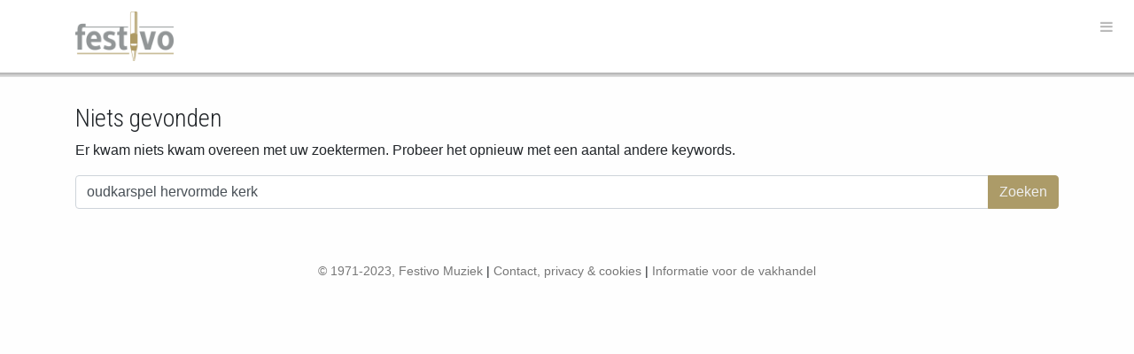

--- FILE ---
content_type: text/css
request_url: https://festivo.nl/wp-content/themes/festivo/style.css?ver=6.9
body_size: 2733
content:
/*
 Theme Name:   Festivo
 Author URI:   https://remark.no
 Template:	 understrap
 Version:	  1.0.0
 Text Domain:  festivo
*/

@import url('https://fonts.googleapis.com/css2?family=Roboto+Condensed:wght@300&display=swap');

.custom-logo-link > img {
	max-width: 111px;
}
#main-nav {
	padding: 0.5rem 1rem;
}
h1,h2,h3,h4 {
	font-family: 'Roboto Condensed', sans-serif;
}
.entry-content h1,
.entry-content h2,
.entry-content h3,
.entry-content h4 {
	font-size: 1.2rem !important;
}
h1.entry-title {
	padding-top: 0.75rem;
	font-size: 1.2rem;
	font-weight: 400;
	color: #656565 !important;
}
h2.entry-title-sub {
	font-size: 1rem;
	font-weight: 300;
}
h2.entry-title {
	font-size: 2.5rem;
	font-weight: 400;
	letter-spacing: -0.9px;
}
h2.entry-subtitle {
	font-size: 1.2rem;
	font-weight: 300;
}
h2 a, h2 a:hover {
	color: #444;
}
h4 {
	font-size: 1.1em !important;
	margin-top: 1em !important;
}
a:hover {
	color: inherit !important;
}
.release h6 {
	font-family: 'Roboto Condensed', sans-serif;
	font-weight: bold;
	min-height: 40px;
}
.release p.small {
	min-height: 64px;
}
#menu {
	float: right;
}
#menu div {
	float: left;
	padding-top: 0.75rem;
	padding-left: 20px;
	font-size: 1.2rem;
	font-weight: 400;
	color: #656565 !important;
	font-family: 'Roboto Condensed', sans-serif;
}

#icons {
	top: 11px;
	right: 0px;
	height: 60px;
	width: 30px;
}
#icons a {
	padding: 8px;
}
#icons i {
	color: #bbb !important;
}
#icons i:hover {
	color: #131313 !important;
}
#icons div {
	display: inline;
	float: right;
}

.header_title h1,
.header_title h2 {
	padding-right: 16px;
}

@media only screen and (max-width: 600px) {
	.header_logo {
		transform: scale(0.5, 0.5) translate(-50%, -50%);
	}
}

.simple-linear {
	background: linear-gradient(#aeaeae, #e2e2e2);
	height: 5px;
}
a {
	text-decoration-color: #444 !important;
}
.festivo_meta {
	text-transform: capitalize;
}
div#single-wrapper {
	background-color: #e2e2e2;
}
.background-blur {
	position: fixed;
	top: 60px;
	left: 0;
	width: 100vw;
	height: 100vh;
	overflow: hidden;
	opacity: 0.3;
	filter: blur(1.5rem);
	background-size: cover;
}

nav.post-navigation {
	display: none;
}

.single h3.
entry-title {
	font-size: 1rem;
	color: #444;
}
.single .entry-content {
	line-height: 140%;
}
.single .artists {
	line-height: 1.5rem;
}
.single .artists a span {
	font-size: 1.5rem;
	font-weight: 500;
	color: #444;
}
.single a {
	color: #444;
}
.single .related {
	display: inline-block;
	margin-bottom: 10px;
	width: 100%;
}
.single .related .release {
	width: 80px;
	height: 80px;
	float: left;
	padding: 0 10px 10px 0;
}
.single .related .sheetmusic {
	width: 150px;
	height: 200px;
	float: left;
	padding: 0 10px 10px 0;
	margin-bottom: 10px;
}
.single .related .sheetmusic {
	height: 200px;
	overflow: hidden;
}
.single .links {
	display: inline-block;
}
.single .links .link {
	width: 100px;
	height: auto;
	background-color: gray;
	float: left;
	margin: 0 10px 10px 0;
	padding: 5px;
	opacity: 0.7;
	filter: grayscale(0.7);
	border-radius: 3px;
}
.single .links .link:hover {
	opacity: 1;
	filter: grayscale(0);
}
.single .sheet_music ul {
	padding-left: 1em;
}

.home header.entry-header {
	display: none;
}
.home .wrapper {
	padding: 0 0 30px;
	margin-top: -20px;
}

.artist.featured {
	display: inline-block;
	position: relative;
	left: -50vw;
	width: 100vw;
	min-height: 340px;
	margin-left: 50%;
	overflow: hidden;
	padding: 3vw 1vw 3vw 4vw;
	color: white;
}
.artist.featured h2 {
	line-height: 4vw;
}
.artist.featured h2 a {
	color: #ddd;
	text-decoration: none;
	font-weight: normal !important;
	font-size: 3.1vmax;
	line-height: 2.7vh;
}
.artist.featured h2 a:hover {
	color: white;
	text-decoration: none !important;
}
.artist.featured .background {
	height: 35vw;
	min-height: 340px;
	width: 100vw;
	position: absolute;
	top: 0;
	left: 0;
	background-size: cover;
	background-position: left center;
}
.featured.artist p {
	font-weight: 400;
	line-height: 1.2em;
	font-size: 14px;
	max-height: 256px;
	overflow: hidden;
}
.featured.artist p a {
	font-weight: 400;
	color: #eee;
}
.featured.artist p a:hover {
	text-decoration: none !important;
	color: #fff;
}
.artist.featured img {
	max-height: 30vw;
	border: 1px solid #999;
}
.artist.featured.releases .release:hover {
	filter: grayscale(0);
}
.artist.featured.releases .release {
	filter: grayscale(0.3);
}

.tag-artist .wp-post-image,
.tag-composer .wp-post-image {
	max-width: 35vw;
	border: 1px solid gray;
	filter: blur(0.3px);
}
.tag-artist .related .release,
.tag-composer .related .release {
	width: 120px;
	height: auto;
	max-width: 32%;
	padding: 0 2vw 2vw 0;
	margin: 0;
}

img.wp-post-image {
	width: 100%;
}

.entry-content a:hover {
	text-decoration: underline !important;
}
.entry-content a {
	font-weight: 600;
	text-decoration: none !important;
}
.entry-content p {
	line-height: 1.75em;
}

.releases .release a {
	text-decoration: none !important;
}
.releases .sku {
	font-weight: normal;
}
.releases p {
	font-weight: normal;
	line-height: 1.5em;
	max-height: 69px;
	overflow: hidden;
}

.list_release,
.list_sheetmusic {
	background-color: white;
	aspect-ratio: 1/1.35;
}
.list_release a,
.list_sheetmusic a {
	display: block;
	background-color: #eee;
	background-image: url(/wp-content/uploads/sheetmusic_background.png);
	background-repeat: no-repeat;
	background-position: center 50%;
	background-size: contain;
	padding: 7% 0;
	height: 100%;
	overflow: hidden;
}
.list_release .image,
.list_sheetmusic .image {
	margin: auto;
	overflow: hidden;
}
.list_release .image {
	aspect-ratio: 1/1;
	width: 80%;
}
.list_sheetmusic .image {
	aspect-ratio: 1/1.3;
	width: 60%;
}
.list_release img,
.list_sheetmusic img {
	width: 100%;
}
.list_release .info,
.list_sheetmusic .info {
	position: relative;
	margin-top: 10%;
	padding-left: 5%;
}
.list_release .title,
.list_sheetmusic .title {
	margin-right: 25%;
}
.list_release .sku,
.list_sheetmusic .sku {
	position: absolute;
	top: 0;
	right: 3%;
	font-size: 80%;
}

.list_sheetmusic a,
.list_release a {
	color: #333;
	font-weight: normal;
}
.list_sheetmusic a:hover,
.list_release a:hover {
	color: #777;
}

.add-to-cart-container, .add-to-cart-container a {
	background-color: #ac9b68;
	color: #eee;
	border: 0;
	border-radius: 8px;
	padding: 4px 8px;
	display: inline-block;
}
.btn.btn-primary,
.btn-success, .woocommerce-notices-wrapper .woocommerce-message a.button,
.wc-proceed-to-checkout a {
	background-color: #ac9b68 !important;
	border-color: #ac9b68 !important;
	color: #eee !important;
}
.btn.btn-primary:hover,
.btn-success:hover, .woocommerce-notices-wrapper .woocommerce-message a.button:hover,
.btn-outline-primary:hover, .wpcf7 input[type=submit]:hover,
.wc-proceed-to-checkout a:hover {
	background-color: #ac9b68 !important;
	border-color: #ac9b68 !important;
	color: #fff !important;
	text-decoration: none !important;
}

.btn-primary.focus, .btn-primary:focus,
.btn-success.focus, .btn-success:focus, .woocommerce-notices-wrapper .woocommerce-message a.button:focus, .woocommerce-notices-wrapper .woocommerce-message a.focus.button,
.btn-outline-primary.focus, .btn-outline-primary:focus, .wpcf7 input.focus[type=submit], .wpcf7 input[type=submit]:focus {
	box-shadow: none !important;
}
.btn-outline-primary.disabled, .btn-outline-primary:disabled, .wpcf7 input.disabled[type=submit], .wpcf7 input[type=submit]:disabled {
	color: black !important;
}
.btn-outline-primary, .wpcf7 input[type=submit] {
	border-color: black !important;
}

.modal-wrapper.styled .wp-post-modal {
	width: 90%;
}
.nobr {
	white-space: nowrap;
	overflow: hidden;
}

.search h1.page-title {
	font-size: 1.75rem;
}
.search h2.entry-title {
	font-size: 1.25em;
	margin-top: 1.5em;
}
.search .entry-meta,
.search footer.entry-footer, 
.search a.btn.understrap-read-more-link {
	display: none;
}

.error404 h1.page-title {
	font-size: 1.75rem;
}
.error404 h2 {
	font-size: 1.25em;
	margin-top: 1.5em;
}
.error404 .widget_archive,
.error404 .widget_tag_cloud,
.error404 .widget_recent_entries {
	display: none;
}

#colophon a {
	color: #777 !important;
}

.entry-content a.remove:hover {
	text-decoration: none !important;
}
.entry-content a.remove {
	line-height: 0.8;
}

@media only screen and (max-width: 768px) {
	.woocommerce-column__title {
		padding-top: 20px;
	}
	.woocommerce-column.woocommerce-column--1.woocommerce-column--billing-address.col-1,
	.woocommerce .col2-set .col-2, .woocommerce-page .col2-set .col-2 {
		max-width: 98% !important;
	}
}
.woocommerce-column.woocommerce-column--1.woocommerce-column--billing-address.col-1,
.woocommerce .col2-set .col-2, .woocommerce-page .col2-set .col-2 {
	max-width: 48%;
}